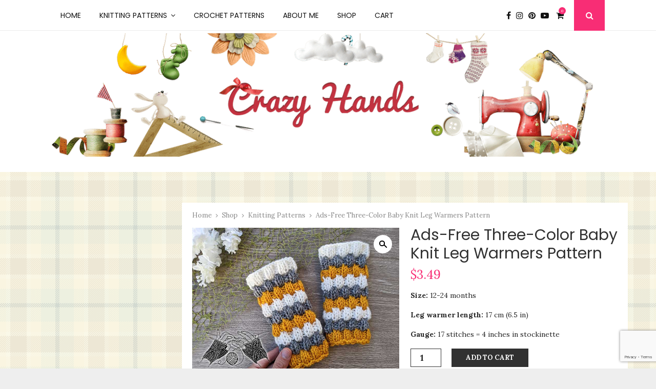

--- FILE ---
content_type: text/html; charset=utf-8
request_url: https://www.google.com/recaptcha/api2/anchor?ar=1&k=6Lfdl4QUAAAAAHOlBWtuUKbkw6ybauq22B56q2g6&co=aHR0cHM6Ly9jcmF6eWhhbmRzLm5ldDo0NDM.&hl=en&v=PoyoqOPhxBO7pBk68S4YbpHZ&size=invisible&anchor-ms=20000&execute-ms=30000&cb=kefghes3hycf
body_size: 49978
content:
<!DOCTYPE HTML><html dir="ltr" lang="en"><head><meta http-equiv="Content-Type" content="text/html; charset=UTF-8">
<meta http-equiv="X-UA-Compatible" content="IE=edge">
<title>reCAPTCHA</title>
<style type="text/css">
/* cyrillic-ext */
@font-face {
  font-family: 'Roboto';
  font-style: normal;
  font-weight: 400;
  font-stretch: 100%;
  src: url(//fonts.gstatic.com/s/roboto/v48/KFO7CnqEu92Fr1ME7kSn66aGLdTylUAMa3GUBHMdazTgWw.woff2) format('woff2');
  unicode-range: U+0460-052F, U+1C80-1C8A, U+20B4, U+2DE0-2DFF, U+A640-A69F, U+FE2E-FE2F;
}
/* cyrillic */
@font-face {
  font-family: 'Roboto';
  font-style: normal;
  font-weight: 400;
  font-stretch: 100%;
  src: url(//fonts.gstatic.com/s/roboto/v48/KFO7CnqEu92Fr1ME7kSn66aGLdTylUAMa3iUBHMdazTgWw.woff2) format('woff2');
  unicode-range: U+0301, U+0400-045F, U+0490-0491, U+04B0-04B1, U+2116;
}
/* greek-ext */
@font-face {
  font-family: 'Roboto';
  font-style: normal;
  font-weight: 400;
  font-stretch: 100%;
  src: url(//fonts.gstatic.com/s/roboto/v48/KFO7CnqEu92Fr1ME7kSn66aGLdTylUAMa3CUBHMdazTgWw.woff2) format('woff2');
  unicode-range: U+1F00-1FFF;
}
/* greek */
@font-face {
  font-family: 'Roboto';
  font-style: normal;
  font-weight: 400;
  font-stretch: 100%;
  src: url(//fonts.gstatic.com/s/roboto/v48/KFO7CnqEu92Fr1ME7kSn66aGLdTylUAMa3-UBHMdazTgWw.woff2) format('woff2');
  unicode-range: U+0370-0377, U+037A-037F, U+0384-038A, U+038C, U+038E-03A1, U+03A3-03FF;
}
/* math */
@font-face {
  font-family: 'Roboto';
  font-style: normal;
  font-weight: 400;
  font-stretch: 100%;
  src: url(//fonts.gstatic.com/s/roboto/v48/KFO7CnqEu92Fr1ME7kSn66aGLdTylUAMawCUBHMdazTgWw.woff2) format('woff2');
  unicode-range: U+0302-0303, U+0305, U+0307-0308, U+0310, U+0312, U+0315, U+031A, U+0326-0327, U+032C, U+032F-0330, U+0332-0333, U+0338, U+033A, U+0346, U+034D, U+0391-03A1, U+03A3-03A9, U+03B1-03C9, U+03D1, U+03D5-03D6, U+03F0-03F1, U+03F4-03F5, U+2016-2017, U+2034-2038, U+203C, U+2040, U+2043, U+2047, U+2050, U+2057, U+205F, U+2070-2071, U+2074-208E, U+2090-209C, U+20D0-20DC, U+20E1, U+20E5-20EF, U+2100-2112, U+2114-2115, U+2117-2121, U+2123-214F, U+2190, U+2192, U+2194-21AE, U+21B0-21E5, U+21F1-21F2, U+21F4-2211, U+2213-2214, U+2216-22FF, U+2308-230B, U+2310, U+2319, U+231C-2321, U+2336-237A, U+237C, U+2395, U+239B-23B7, U+23D0, U+23DC-23E1, U+2474-2475, U+25AF, U+25B3, U+25B7, U+25BD, U+25C1, U+25CA, U+25CC, U+25FB, U+266D-266F, U+27C0-27FF, U+2900-2AFF, U+2B0E-2B11, U+2B30-2B4C, U+2BFE, U+3030, U+FF5B, U+FF5D, U+1D400-1D7FF, U+1EE00-1EEFF;
}
/* symbols */
@font-face {
  font-family: 'Roboto';
  font-style: normal;
  font-weight: 400;
  font-stretch: 100%;
  src: url(//fonts.gstatic.com/s/roboto/v48/KFO7CnqEu92Fr1ME7kSn66aGLdTylUAMaxKUBHMdazTgWw.woff2) format('woff2');
  unicode-range: U+0001-000C, U+000E-001F, U+007F-009F, U+20DD-20E0, U+20E2-20E4, U+2150-218F, U+2190, U+2192, U+2194-2199, U+21AF, U+21E6-21F0, U+21F3, U+2218-2219, U+2299, U+22C4-22C6, U+2300-243F, U+2440-244A, U+2460-24FF, U+25A0-27BF, U+2800-28FF, U+2921-2922, U+2981, U+29BF, U+29EB, U+2B00-2BFF, U+4DC0-4DFF, U+FFF9-FFFB, U+10140-1018E, U+10190-1019C, U+101A0, U+101D0-101FD, U+102E0-102FB, U+10E60-10E7E, U+1D2C0-1D2D3, U+1D2E0-1D37F, U+1F000-1F0FF, U+1F100-1F1AD, U+1F1E6-1F1FF, U+1F30D-1F30F, U+1F315, U+1F31C, U+1F31E, U+1F320-1F32C, U+1F336, U+1F378, U+1F37D, U+1F382, U+1F393-1F39F, U+1F3A7-1F3A8, U+1F3AC-1F3AF, U+1F3C2, U+1F3C4-1F3C6, U+1F3CA-1F3CE, U+1F3D4-1F3E0, U+1F3ED, U+1F3F1-1F3F3, U+1F3F5-1F3F7, U+1F408, U+1F415, U+1F41F, U+1F426, U+1F43F, U+1F441-1F442, U+1F444, U+1F446-1F449, U+1F44C-1F44E, U+1F453, U+1F46A, U+1F47D, U+1F4A3, U+1F4B0, U+1F4B3, U+1F4B9, U+1F4BB, U+1F4BF, U+1F4C8-1F4CB, U+1F4D6, U+1F4DA, U+1F4DF, U+1F4E3-1F4E6, U+1F4EA-1F4ED, U+1F4F7, U+1F4F9-1F4FB, U+1F4FD-1F4FE, U+1F503, U+1F507-1F50B, U+1F50D, U+1F512-1F513, U+1F53E-1F54A, U+1F54F-1F5FA, U+1F610, U+1F650-1F67F, U+1F687, U+1F68D, U+1F691, U+1F694, U+1F698, U+1F6AD, U+1F6B2, U+1F6B9-1F6BA, U+1F6BC, U+1F6C6-1F6CF, U+1F6D3-1F6D7, U+1F6E0-1F6EA, U+1F6F0-1F6F3, U+1F6F7-1F6FC, U+1F700-1F7FF, U+1F800-1F80B, U+1F810-1F847, U+1F850-1F859, U+1F860-1F887, U+1F890-1F8AD, U+1F8B0-1F8BB, U+1F8C0-1F8C1, U+1F900-1F90B, U+1F93B, U+1F946, U+1F984, U+1F996, U+1F9E9, U+1FA00-1FA6F, U+1FA70-1FA7C, U+1FA80-1FA89, U+1FA8F-1FAC6, U+1FACE-1FADC, U+1FADF-1FAE9, U+1FAF0-1FAF8, U+1FB00-1FBFF;
}
/* vietnamese */
@font-face {
  font-family: 'Roboto';
  font-style: normal;
  font-weight: 400;
  font-stretch: 100%;
  src: url(//fonts.gstatic.com/s/roboto/v48/KFO7CnqEu92Fr1ME7kSn66aGLdTylUAMa3OUBHMdazTgWw.woff2) format('woff2');
  unicode-range: U+0102-0103, U+0110-0111, U+0128-0129, U+0168-0169, U+01A0-01A1, U+01AF-01B0, U+0300-0301, U+0303-0304, U+0308-0309, U+0323, U+0329, U+1EA0-1EF9, U+20AB;
}
/* latin-ext */
@font-face {
  font-family: 'Roboto';
  font-style: normal;
  font-weight: 400;
  font-stretch: 100%;
  src: url(//fonts.gstatic.com/s/roboto/v48/KFO7CnqEu92Fr1ME7kSn66aGLdTylUAMa3KUBHMdazTgWw.woff2) format('woff2');
  unicode-range: U+0100-02BA, U+02BD-02C5, U+02C7-02CC, U+02CE-02D7, U+02DD-02FF, U+0304, U+0308, U+0329, U+1D00-1DBF, U+1E00-1E9F, U+1EF2-1EFF, U+2020, U+20A0-20AB, U+20AD-20C0, U+2113, U+2C60-2C7F, U+A720-A7FF;
}
/* latin */
@font-face {
  font-family: 'Roboto';
  font-style: normal;
  font-weight: 400;
  font-stretch: 100%;
  src: url(//fonts.gstatic.com/s/roboto/v48/KFO7CnqEu92Fr1ME7kSn66aGLdTylUAMa3yUBHMdazQ.woff2) format('woff2');
  unicode-range: U+0000-00FF, U+0131, U+0152-0153, U+02BB-02BC, U+02C6, U+02DA, U+02DC, U+0304, U+0308, U+0329, U+2000-206F, U+20AC, U+2122, U+2191, U+2193, U+2212, U+2215, U+FEFF, U+FFFD;
}
/* cyrillic-ext */
@font-face {
  font-family: 'Roboto';
  font-style: normal;
  font-weight: 500;
  font-stretch: 100%;
  src: url(//fonts.gstatic.com/s/roboto/v48/KFO7CnqEu92Fr1ME7kSn66aGLdTylUAMa3GUBHMdazTgWw.woff2) format('woff2');
  unicode-range: U+0460-052F, U+1C80-1C8A, U+20B4, U+2DE0-2DFF, U+A640-A69F, U+FE2E-FE2F;
}
/* cyrillic */
@font-face {
  font-family: 'Roboto';
  font-style: normal;
  font-weight: 500;
  font-stretch: 100%;
  src: url(//fonts.gstatic.com/s/roboto/v48/KFO7CnqEu92Fr1ME7kSn66aGLdTylUAMa3iUBHMdazTgWw.woff2) format('woff2');
  unicode-range: U+0301, U+0400-045F, U+0490-0491, U+04B0-04B1, U+2116;
}
/* greek-ext */
@font-face {
  font-family: 'Roboto';
  font-style: normal;
  font-weight: 500;
  font-stretch: 100%;
  src: url(//fonts.gstatic.com/s/roboto/v48/KFO7CnqEu92Fr1ME7kSn66aGLdTylUAMa3CUBHMdazTgWw.woff2) format('woff2');
  unicode-range: U+1F00-1FFF;
}
/* greek */
@font-face {
  font-family: 'Roboto';
  font-style: normal;
  font-weight: 500;
  font-stretch: 100%;
  src: url(//fonts.gstatic.com/s/roboto/v48/KFO7CnqEu92Fr1ME7kSn66aGLdTylUAMa3-UBHMdazTgWw.woff2) format('woff2');
  unicode-range: U+0370-0377, U+037A-037F, U+0384-038A, U+038C, U+038E-03A1, U+03A3-03FF;
}
/* math */
@font-face {
  font-family: 'Roboto';
  font-style: normal;
  font-weight: 500;
  font-stretch: 100%;
  src: url(//fonts.gstatic.com/s/roboto/v48/KFO7CnqEu92Fr1ME7kSn66aGLdTylUAMawCUBHMdazTgWw.woff2) format('woff2');
  unicode-range: U+0302-0303, U+0305, U+0307-0308, U+0310, U+0312, U+0315, U+031A, U+0326-0327, U+032C, U+032F-0330, U+0332-0333, U+0338, U+033A, U+0346, U+034D, U+0391-03A1, U+03A3-03A9, U+03B1-03C9, U+03D1, U+03D5-03D6, U+03F0-03F1, U+03F4-03F5, U+2016-2017, U+2034-2038, U+203C, U+2040, U+2043, U+2047, U+2050, U+2057, U+205F, U+2070-2071, U+2074-208E, U+2090-209C, U+20D0-20DC, U+20E1, U+20E5-20EF, U+2100-2112, U+2114-2115, U+2117-2121, U+2123-214F, U+2190, U+2192, U+2194-21AE, U+21B0-21E5, U+21F1-21F2, U+21F4-2211, U+2213-2214, U+2216-22FF, U+2308-230B, U+2310, U+2319, U+231C-2321, U+2336-237A, U+237C, U+2395, U+239B-23B7, U+23D0, U+23DC-23E1, U+2474-2475, U+25AF, U+25B3, U+25B7, U+25BD, U+25C1, U+25CA, U+25CC, U+25FB, U+266D-266F, U+27C0-27FF, U+2900-2AFF, U+2B0E-2B11, U+2B30-2B4C, U+2BFE, U+3030, U+FF5B, U+FF5D, U+1D400-1D7FF, U+1EE00-1EEFF;
}
/* symbols */
@font-face {
  font-family: 'Roboto';
  font-style: normal;
  font-weight: 500;
  font-stretch: 100%;
  src: url(//fonts.gstatic.com/s/roboto/v48/KFO7CnqEu92Fr1ME7kSn66aGLdTylUAMaxKUBHMdazTgWw.woff2) format('woff2');
  unicode-range: U+0001-000C, U+000E-001F, U+007F-009F, U+20DD-20E0, U+20E2-20E4, U+2150-218F, U+2190, U+2192, U+2194-2199, U+21AF, U+21E6-21F0, U+21F3, U+2218-2219, U+2299, U+22C4-22C6, U+2300-243F, U+2440-244A, U+2460-24FF, U+25A0-27BF, U+2800-28FF, U+2921-2922, U+2981, U+29BF, U+29EB, U+2B00-2BFF, U+4DC0-4DFF, U+FFF9-FFFB, U+10140-1018E, U+10190-1019C, U+101A0, U+101D0-101FD, U+102E0-102FB, U+10E60-10E7E, U+1D2C0-1D2D3, U+1D2E0-1D37F, U+1F000-1F0FF, U+1F100-1F1AD, U+1F1E6-1F1FF, U+1F30D-1F30F, U+1F315, U+1F31C, U+1F31E, U+1F320-1F32C, U+1F336, U+1F378, U+1F37D, U+1F382, U+1F393-1F39F, U+1F3A7-1F3A8, U+1F3AC-1F3AF, U+1F3C2, U+1F3C4-1F3C6, U+1F3CA-1F3CE, U+1F3D4-1F3E0, U+1F3ED, U+1F3F1-1F3F3, U+1F3F5-1F3F7, U+1F408, U+1F415, U+1F41F, U+1F426, U+1F43F, U+1F441-1F442, U+1F444, U+1F446-1F449, U+1F44C-1F44E, U+1F453, U+1F46A, U+1F47D, U+1F4A3, U+1F4B0, U+1F4B3, U+1F4B9, U+1F4BB, U+1F4BF, U+1F4C8-1F4CB, U+1F4D6, U+1F4DA, U+1F4DF, U+1F4E3-1F4E6, U+1F4EA-1F4ED, U+1F4F7, U+1F4F9-1F4FB, U+1F4FD-1F4FE, U+1F503, U+1F507-1F50B, U+1F50D, U+1F512-1F513, U+1F53E-1F54A, U+1F54F-1F5FA, U+1F610, U+1F650-1F67F, U+1F687, U+1F68D, U+1F691, U+1F694, U+1F698, U+1F6AD, U+1F6B2, U+1F6B9-1F6BA, U+1F6BC, U+1F6C6-1F6CF, U+1F6D3-1F6D7, U+1F6E0-1F6EA, U+1F6F0-1F6F3, U+1F6F7-1F6FC, U+1F700-1F7FF, U+1F800-1F80B, U+1F810-1F847, U+1F850-1F859, U+1F860-1F887, U+1F890-1F8AD, U+1F8B0-1F8BB, U+1F8C0-1F8C1, U+1F900-1F90B, U+1F93B, U+1F946, U+1F984, U+1F996, U+1F9E9, U+1FA00-1FA6F, U+1FA70-1FA7C, U+1FA80-1FA89, U+1FA8F-1FAC6, U+1FACE-1FADC, U+1FADF-1FAE9, U+1FAF0-1FAF8, U+1FB00-1FBFF;
}
/* vietnamese */
@font-face {
  font-family: 'Roboto';
  font-style: normal;
  font-weight: 500;
  font-stretch: 100%;
  src: url(//fonts.gstatic.com/s/roboto/v48/KFO7CnqEu92Fr1ME7kSn66aGLdTylUAMa3OUBHMdazTgWw.woff2) format('woff2');
  unicode-range: U+0102-0103, U+0110-0111, U+0128-0129, U+0168-0169, U+01A0-01A1, U+01AF-01B0, U+0300-0301, U+0303-0304, U+0308-0309, U+0323, U+0329, U+1EA0-1EF9, U+20AB;
}
/* latin-ext */
@font-face {
  font-family: 'Roboto';
  font-style: normal;
  font-weight: 500;
  font-stretch: 100%;
  src: url(//fonts.gstatic.com/s/roboto/v48/KFO7CnqEu92Fr1ME7kSn66aGLdTylUAMa3KUBHMdazTgWw.woff2) format('woff2');
  unicode-range: U+0100-02BA, U+02BD-02C5, U+02C7-02CC, U+02CE-02D7, U+02DD-02FF, U+0304, U+0308, U+0329, U+1D00-1DBF, U+1E00-1E9F, U+1EF2-1EFF, U+2020, U+20A0-20AB, U+20AD-20C0, U+2113, U+2C60-2C7F, U+A720-A7FF;
}
/* latin */
@font-face {
  font-family: 'Roboto';
  font-style: normal;
  font-weight: 500;
  font-stretch: 100%;
  src: url(//fonts.gstatic.com/s/roboto/v48/KFO7CnqEu92Fr1ME7kSn66aGLdTylUAMa3yUBHMdazQ.woff2) format('woff2');
  unicode-range: U+0000-00FF, U+0131, U+0152-0153, U+02BB-02BC, U+02C6, U+02DA, U+02DC, U+0304, U+0308, U+0329, U+2000-206F, U+20AC, U+2122, U+2191, U+2193, U+2212, U+2215, U+FEFF, U+FFFD;
}
/* cyrillic-ext */
@font-face {
  font-family: 'Roboto';
  font-style: normal;
  font-weight: 900;
  font-stretch: 100%;
  src: url(//fonts.gstatic.com/s/roboto/v48/KFO7CnqEu92Fr1ME7kSn66aGLdTylUAMa3GUBHMdazTgWw.woff2) format('woff2');
  unicode-range: U+0460-052F, U+1C80-1C8A, U+20B4, U+2DE0-2DFF, U+A640-A69F, U+FE2E-FE2F;
}
/* cyrillic */
@font-face {
  font-family: 'Roboto';
  font-style: normal;
  font-weight: 900;
  font-stretch: 100%;
  src: url(//fonts.gstatic.com/s/roboto/v48/KFO7CnqEu92Fr1ME7kSn66aGLdTylUAMa3iUBHMdazTgWw.woff2) format('woff2');
  unicode-range: U+0301, U+0400-045F, U+0490-0491, U+04B0-04B1, U+2116;
}
/* greek-ext */
@font-face {
  font-family: 'Roboto';
  font-style: normal;
  font-weight: 900;
  font-stretch: 100%;
  src: url(//fonts.gstatic.com/s/roboto/v48/KFO7CnqEu92Fr1ME7kSn66aGLdTylUAMa3CUBHMdazTgWw.woff2) format('woff2');
  unicode-range: U+1F00-1FFF;
}
/* greek */
@font-face {
  font-family: 'Roboto';
  font-style: normal;
  font-weight: 900;
  font-stretch: 100%;
  src: url(//fonts.gstatic.com/s/roboto/v48/KFO7CnqEu92Fr1ME7kSn66aGLdTylUAMa3-UBHMdazTgWw.woff2) format('woff2');
  unicode-range: U+0370-0377, U+037A-037F, U+0384-038A, U+038C, U+038E-03A1, U+03A3-03FF;
}
/* math */
@font-face {
  font-family: 'Roboto';
  font-style: normal;
  font-weight: 900;
  font-stretch: 100%;
  src: url(//fonts.gstatic.com/s/roboto/v48/KFO7CnqEu92Fr1ME7kSn66aGLdTylUAMawCUBHMdazTgWw.woff2) format('woff2');
  unicode-range: U+0302-0303, U+0305, U+0307-0308, U+0310, U+0312, U+0315, U+031A, U+0326-0327, U+032C, U+032F-0330, U+0332-0333, U+0338, U+033A, U+0346, U+034D, U+0391-03A1, U+03A3-03A9, U+03B1-03C9, U+03D1, U+03D5-03D6, U+03F0-03F1, U+03F4-03F5, U+2016-2017, U+2034-2038, U+203C, U+2040, U+2043, U+2047, U+2050, U+2057, U+205F, U+2070-2071, U+2074-208E, U+2090-209C, U+20D0-20DC, U+20E1, U+20E5-20EF, U+2100-2112, U+2114-2115, U+2117-2121, U+2123-214F, U+2190, U+2192, U+2194-21AE, U+21B0-21E5, U+21F1-21F2, U+21F4-2211, U+2213-2214, U+2216-22FF, U+2308-230B, U+2310, U+2319, U+231C-2321, U+2336-237A, U+237C, U+2395, U+239B-23B7, U+23D0, U+23DC-23E1, U+2474-2475, U+25AF, U+25B3, U+25B7, U+25BD, U+25C1, U+25CA, U+25CC, U+25FB, U+266D-266F, U+27C0-27FF, U+2900-2AFF, U+2B0E-2B11, U+2B30-2B4C, U+2BFE, U+3030, U+FF5B, U+FF5D, U+1D400-1D7FF, U+1EE00-1EEFF;
}
/* symbols */
@font-face {
  font-family: 'Roboto';
  font-style: normal;
  font-weight: 900;
  font-stretch: 100%;
  src: url(//fonts.gstatic.com/s/roboto/v48/KFO7CnqEu92Fr1ME7kSn66aGLdTylUAMaxKUBHMdazTgWw.woff2) format('woff2');
  unicode-range: U+0001-000C, U+000E-001F, U+007F-009F, U+20DD-20E0, U+20E2-20E4, U+2150-218F, U+2190, U+2192, U+2194-2199, U+21AF, U+21E6-21F0, U+21F3, U+2218-2219, U+2299, U+22C4-22C6, U+2300-243F, U+2440-244A, U+2460-24FF, U+25A0-27BF, U+2800-28FF, U+2921-2922, U+2981, U+29BF, U+29EB, U+2B00-2BFF, U+4DC0-4DFF, U+FFF9-FFFB, U+10140-1018E, U+10190-1019C, U+101A0, U+101D0-101FD, U+102E0-102FB, U+10E60-10E7E, U+1D2C0-1D2D3, U+1D2E0-1D37F, U+1F000-1F0FF, U+1F100-1F1AD, U+1F1E6-1F1FF, U+1F30D-1F30F, U+1F315, U+1F31C, U+1F31E, U+1F320-1F32C, U+1F336, U+1F378, U+1F37D, U+1F382, U+1F393-1F39F, U+1F3A7-1F3A8, U+1F3AC-1F3AF, U+1F3C2, U+1F3C4-1F3C6, U+1F3CA-1F3CE, U+1F3D4-1F3E0, U+1F3ED, U+1F3F1-1F3F3, U+1F3F5-1F3F7, U+1F408, U+1F415, U+1F41F, U+1F426, U+1F43F, U+1F441-1F442, U+1F444, U+1F446-1F449, U+1F44C-1F44E, U+1F453, U+1F46A, U+1F47D, U+1F4A3, U+1F4B0, U+1F4B3, U+1F4B9, U+1F4BB, U+1F4BF, U+1F4C8-1F4CB, U+1F4D6, U+1F4DA, U+1F4DF, U+1F4E3-1F4E6, U+1F4EA-1F4ED, U+1F4F7, U+1F4F9-1F4FB, U+1F4FD-1F4FE, U+1F503, U+1F507-1F50B, U+1F50D, U+1F512-1F513, U+1F53E-1F54A, U+1F54F-1F5FA, U+1F610, U+1F650-1F67F, U+1F687, U+1F68D, U+1F691, U+1F694, U+1F698, U+1F6AD, U+1F6B2, U+1F6B9-1F6BA, U+1F6BC, U+1F6C6-1F6CF, U+1F6D3-1F6D7, U+1F6E0-1F6EA, U+1F6F0-1F6F3, U+1F6F7-1F6FC, U+1F700-1F7FF, U+1F800-1F80B, U+1F810-1F847, U+1F850-1F859, U+1F860-1F887, U+1F890-1F8AD, U+1F8B0-1F8BB, U+1F8C0-1F8C1, U+1F900-1F90B, U+1F93B, U+1F946, U+1F984, U+1F996, U+1F9E9, U+1FA00-1FA6F, U+1FA70-1FA7C, U+1FA80-1FA89, U+1FA8F-1FAC6, U+1FACE-1FADC, U+1FADF-1FAE9, U+1FAF0-1FAF8, U+1FB00-1FBFF;
}
/* vietnamese */
@font-face {
  font-family: 'Roboto';
  font-style: normal;
  font-weight: 900;
  font-stretch: 100%;
  src: url(//fonts.gstatic.com/s/roboto/v48/KFO7CnqEu92Fr1ME7kSn66aGLdTylUAMa3OUBHMdazTgWw.woff2) format('woff2');
  unicode-range: U+0102-0103, U+0110-0111, U+0128-0129, U+0168-0169, U+01A0-01A1, U+01AF-01B0, U+0300-0301, U+0303-0304, U+0308-0309, U+0323, U+0329, U+1EA0-1EF9, U+20AB;
}
/* latin-ext */
@font-face {
  font-family: 'Roboto';
  font-style: normal;
  font-weight: 900;
  font-stretch: 100%;
  src: url(//fonts.gstatic.com/s/roboto/v48/KFO7CnqEu92Fr1ME7kSn66aGLdTylUAMa3KUBHMdazTgWw.woff2) format('woff2');
  unicode-range: U+0100-02BA, U+02BD-02C5, U+02C7-02CC, U+02CE-02D7, U+02DD-02FF, U+0304, U+0308, U+0329, U+1D00-1DBF, U+1E00-1E9F, U+1EF2-1EFF, U+2020, U+20A0-20AB, U+20AD-20C0, U+2113, U+2C60-2C7F, U+A720-A7FF;
}
/* latin */
@font-face {
  font-family: 'Roboto';
  font-style: normal;
  font-weight: 900;
  font-stretch: 100%;
  src: url(//fonts.gstatic.com/s/roboto/v48/KFO7CnqEu92Fr1ME7kSn66aGLdTylUAMa3yUBHMdazQ.woff2) format('woff2');
  unicode-range: U+0000-00FF, U+0131, U+0152-0153, U+02BB-02BC, U+02C6, U+02DA, U+02DC, U+0304, U+0308, U+0329, U+2000-206F, U+20AC, U+2122, U+2191, U+2193, U+2212, U+2215, U+FEFF, U+FFFD;
}

</style>
<link rel="stylesheet" type="text/css" href="https://www.gstatic.com/recaptcha/releases/PoyoqOPhxBO7pBk68S4YbpHZ/styles__ltr.css">
<script nonce="kZXWpPs87Po5lX5Q6g3soA" type="text/javascript">window['__recaptcha_api'] = 'https://www.google.com/recaptcha/api2/';</script>
<script type="text/javascript" src="https://www.gstatic.com/recaptcha/releases/PoyoqOPhxBO7pBk68S4YbpHZ/recaptcha__en.js" nonce="kZXWpPs87Po5lX5Q6g3soA">
      
    </script></head>
<body><div id="rc-anchor-alert" class="rc-anchor-alert"></div>
<input type="hidden" id="recaptcha-token" value="[base64]">
<script type="text/javascript" nonce="kZXWpPs87Po5lX5Q6g3soA">
      recaptcha.anchor.Main.init("[\x22ainput\x22,[\x22bgdata\x22,\x22\x22,\[base64]/[base64]/[base64]/ZyhXLGgpOnEoW04sMjEsbF0sVywwKSxoKSxmYWxzZSxmYWxzZSl9Y2F0Y2goayl7RygzNTgsVyk/[base64]/[base64]/[base64]/[base64]/[base64]/[base64]/[base64]/bmV3IEJbT10oRFswXSk6dz09Mj9uZXcgQltPXShEWzBdLERbMV0pOnc9PTM/bmV3IEJbT10oRFswXSxEWzFdLERbMl0pOnc9PTQ/[base64]/[base64]/[base64]/[base64]/[base64]\\u003d\x22,\[base64]\x22,\[base64]/SsOVwo9GamZpw5FNF0TDgsOWw6jDlsOeDUTCkBvDjHDClsOWwpoYQBTDnMOVw7x6w43Dk04DLsK9w6EeBQPDokBqwq/Cs8OjK8KSRcK4w7wBQ8Odw6/Dt8O0w4V4csKfw7HDjxhoTcKHwqDCmnDCoMKQWVh0Z8ORCcKuw4t7PsKJwpojbmoiw7sJwoc7w4/CtCzDrMKXDmc4woUlw4gfwogVw6dFNsKZW8K+RcOSwp4+w5oxwqfDpG97woxrw7nCuRvCnDY7RAtuw6FnLsKFwrTCusO6wp7Dk8K6w7U3wr1Ww5J+w7I5w5LCgGPCnMKKJsK9TWlvVsKuwpZvY8OMMgp+WMOSYQ3CsQwEwql6UMKtDE7CoSfCksKAAcOvw5DDjGbDug/Djh13PsObw5bCjXtbWFPCvMKVKMKrw4M+w7Vxw4zCpsKQHnYzE2lSN8KWVsOvNsO2R8OzaC1vNBV0wokiLcKabcKtV8OgwpvDksOQw6Ekwp3ClAgyw6E2w4XCncK7TMKXHEk8wpjCtRI4ZUFPWhIww4l6dMOnw77DsyfDlFjCgF8oF8O/O8KBw4DDqMKpVhvDj8KKUkfDqcOPFMO2JD4/G8OQwpDDosKUwoDCvnDDusO9DcKHw5fDisKpb8KKMcK2w6V0OXMWw4PCikHCq8OmaVbDnW/Cj349w7nDqi1BK8KVwozCo0HCow5rw6crwrPCh2/CgwLDhXzDvMKOBsOIw49RfsOzKUjDtMOiw6/DrHg1FsOQworDnGLCjn1PE8KHYn/DqsKJfAzCrSzDiMKPEcO6wqRGNT3CuwvCpCpLw4DDgkXDmMOAwrwQHwphWgx/KB4DDcOkw4spc0LDl8OFw5/DssOTw6LDtl/DvMKPw5/[base64]/WMOoLcOPwr8MwqrDqMKMJEVpw67CqX5Vw5ogCMOVUiJgVjQPd8KVw6/Dp8OUwr/[base64]/CscKHSU7DscOhwrTCrzRZw5JxwoTDhjnDpnrDh8OKw7fCon4vA2sVwr9RJw7DgnfCgy1KPE9nPsOrcMK/wqvCuz4hF0jDhsKZw6zDt3XDssOdw6/DkD8fw7cafMOQBFxgUsOBLcO3w4PClVLCo3wbdGDCncKtQzp8WUB5w5DDhcOBCcORw44fw4o6NHdfUMK4QMKyw4LDvsKaP8KtwpwLwqPDsSnCuMORw47DiQMOw5s2wr/DscOtJDEFEcOTfcO9U8OUw4xjw7VxdD/DuEszcsKgwoAqwrvDqivCvBTDjhTCp8OlwpLCkMOkRU85acKQw4/Dr8OnwozCrsOkNVLCi1bDmMOCd8Kvw59jwpHDh8OHw4Rww4xLKRE0wq/[base64]/[base64]/Do2PCgcO7w7fCqQUReXjDqMONwrhNw4RXJMKnG2XCl8KowqzDrj0MLXbDmsOGwqpJDRjCgcOpwqIZw5TCv8OLc1RnRcKgw7F0wqHCkMKkJsKNw6LDpsKXw41OU39vwrzCqCnCn8KBwonChsK/DsO8woDCnBEtw7LCg3YiwpnCuzAJwpUfwo3DtFQawpFkw6fCoMODXz/DiUzCrT7Cqg84w4HDjlXDjjfDrwPCm8Kfw43Cr3YTcMKBwr/ClA4MworDoB7CuA3DlMKwQsKjRGrCkMOnw7DDr3zDl0EvwqZrwpPDgcKeLMKJfcOtVcOKw65Fw65rwo0awpkzw4HDsWPDl8K7wprCtsKiw4fDhsOcw74RPW/DnSR3w5ocasOBwpBTCsOLbgJ+woE5wqRxwo/DjXPDrjHDpGfCp3IwWV11JcKHIE3Cv8OUw7l0IsOkX8O/w57ClkzCo8O0b8O0w7UNwpAbJykTwpJpwq9tYsO/YMO1C0Ehwq7CocONwoLDicKUPMO6wqbCjcOGGcKYL1DDhB/CoRzDp2jCrcOGwoTDqsKIw4/CgxFeYhgofsKfw5XCmwxIwqV4ZBTDhCbCpMKhw6nCj0HCiGTDrcOVw7TCh8Ocw7nDswkcfsOnTsK6PTfDhQXDuD3DscOGXi3CvABPwoBlw6/Co8KXJG9bwrgcw7rChGrDiFLCp0zDnMOCAF3Cg0VtCl0uw4Jcw7DCu8OIVRZhw6A2M1c5QUgQAhnDp8KnwrTCqVvDjEobaDBvwpPDgVPDtjrCusKxIWPDksOzPgLCsMKeawBBOWt9DCQ/ImrDlW5kwrl7w7ITDMONAsKXwqzDvktECcOaGX3Ck8KSw5DCkMKqw5DCgsOEw7HDul3DtcK7NsOAw7VOw47DnHXDuE/CuFtEw6gWV8OnPSnDisOwwroWRMKfQG/CsCMzw5XDgMKZRcKPwrhOC8K5wqFjb8Kdw6kGVcOaNcO/YXtIwq7DmDDDt8OFIMK3wr3CpcO7woRLw4zCtmjCocK0w4rCmmjCosKowq5Kw4HDsRdHw45VLFnCoMK4wo3CoycSQMOoYsKLKj5YEFjDqcK1w5nChsK+wpRxwo7Dl8O+Hj4QwozCsGrCjsKuwrInVcKOwqvDt8KJCQ/Ds8KIbVjChH8FwrnDuj8mw6lVwogOw6w7w4DDu8O7RMK7w5MKMwt4ZsKow6JPwqoMZxVQBQDDrn7CrmNWw6TDmHhLDHsZw7wRw5bDv8OKLsKew7vCl8KeKcOYZsOIwr8Aw5jCgnRGwqJ4wrFPMsOQw4/CksODW0LDp8OgwrtCGsOfwoXCjMK5K8O5wqohQW3DjUsEw63CixzDt8OYJcOYEQZ3w63Cqg84wqFPZsKvPG/[base64]/CqDJ+EcKUSMKdeV7CrU3DoMK2H8K2wrDDo8OcJMKQRMKtPT4jw7Atw6bCiCBHfMO9wqsSw5jCncKJTBjDjsOVw6twKmPCnBxUwqrDumrDnsOmIsO+dsOCacOYBz/Cg3AvD8O0ccOAwrTDsFV5KMOwwpNpHVzCgsOawovCgcOzGFdPw57Cql/DoxI9w4x3w7BGwrXCvk06w5wGwqtDw6DCmMKFwpBASQJfFkgGGFHCkmDCl8O6wqB6w5tWKMOrwpZkZTV/w4UIw7zDg8KrwoRENVDDhMKcK8OrY8O7w6DCrMKmOWHCtigzJMOGZsOhwoDDuSUmfA4cMcO9fcKyA8KFwqVowozCk8KNKXjClMKTw4FpwqoMwrDCpG8Sw5I9U1gBwpjCthsiEGcGw4/DvFcVRWzDvcO8FBfDhcO0wpYZw5VNIcKiVxV8SMKSM1h7w69WwpwOw6HDkcOwwpAqCil+woVhKcOuwrzCnydOSAAKw4hKCTDClMK7woZIwogawo7DhcKcw5IdwrFJwrbDhsKBw4/CtGTDmcK1fnJwGGsywpBWwpw1bcORw5rCkVMgYE/Dg8KtwrsewoIiU8Kaw51BRVbCpgVmwqMswqHCkjfDun82w43DqVbCnDHDusOow6s/[base64]/RCtxYsKyw5rCm8OzwrcUKsOXw6TCnsK3b3Z8QMKTw48bwo4jSsODw74aw4EofcOMw41Hwqc+FMOZwo8ow4HDvgTDo13CnsKDw6wXwpzDvwDDl1hSXsK0w61EwpnCrsOww77Cv3/[base64]/DpAhDw6Mmw7DCg27CoMOjw4ZrHyI8CsOew4nDrH5rw4HCm8KNVV3DqsKhBcKuwocVwpfDvkYjTikGekPCi2BbC8KXwqMHw6lQwqhswq/[base64]/Cs8OHQXbCrhk/w6RHw7B5PGrDpMOiw5hTXUc3HsKqw7xLU8K7wpt1bnMkG3HDnVkQBsObw68lwp/CqSPCpsOGwodKTMK6UnN0KA0twqXDrMOKR8Kzw4HCnWdUVE7CmmkFwplPw7DCkXpTUBF1wo7CqzwaVVcTNMOWJcOXw5chw47DugrDnElUw5fDpSU2w4HCigZHKMO9wrMBw4XDj8Orwp/DscKEFcKpw4/CinRcw69GwpQ/C8OFM8ODw4MvcMKQwp8DwrtCdcOyw6B7PAvCi8KNwpo0w6YUesKUGcKOwrrCmsOQbQNdUXzCv0bCiHXDocKXRMK+wrXCqcO8MjQtJUnCjwoAJjheDsODw50IwqwpFmIfPsO/[base64]/wr9+Q8OEwpbDgsKEwoLCkcKSw5ofw6g5w7zCrXnDjsOOwpzDl0DCjcOswpxVY8KvNmzDksOVSsOsSMOOwqvDoCnCrsK8N8KxJ3p2w6jDr8Krw4E8G8Kew4HCvTXDqcKJIcKpw4lxwqLDscO9w7/CvgU/wpN5w7PDuMO/McK7w73CpsKQb8OeMxRaw51Aw5Z3wo/Dkn7CgcOtKD84wrjDh8KuEy9Iw5fClsO5woM9wo3CmcKFwp/DnU85bXDCmVQrwrfCm8KhPSjDpMKJU8K0HcO9wqzDphFywobCmE8oI3PDgMOocX9TcRkHwopew4ZvCcKJKcKrdThaOgrDrsKtXRYywokyw6p1GsOEcUV2wrXDgyEKw4vDq2NWwpvDt8KRdicAUk86BQYXwqDDoMOuw7xowpPDkW7Dp8KFPsKVDn3DjcKcXMKxwpvCoD/DtcOWQcKQYn3CuiLDusKvMhfCvXjDjsKXXsOudFUQPVB3Nl/CtsKhw611wqViNiNPw5nCp8OJw47DrcKKwoDDkRUkesO8AVzChjtKw4/CgcKcEcOowpHDnCXDgsKhwqtIH8KUwo/DjcORezo8RcKRwqXCkkMFfhlFwo/DlMKyw7tLTHfCqMOsw6zCucOpwoPCvB0+w4Vnw7bDjjLDscOHYnd4P2wbw4YafsK/w7BzWnLDocK0wrbDjUwLJ8K2K8Oaw7F5w5ZDBcKCDEfDhSwXJcONw5oAwowTWmZ1wpwLT2XCrTTDksKXw5tJT8KoSV3Dg8OGwpPCu1TDs8O/w7DCn8OdfcKjC0fCosKAw7jCohNaVEvCozPDjRPDksOgKgV8RcKLHsOHKXwIIj9uw55UfwPCr3pxG1NvIsOccwfCjsOewrPDqwY/[base64]/CqyTDgWsVX8KywoIdU8O3DxtXw4rDjcOmZWFsLMOSfcKgw5TCsy7CgRo1b2Egwq3Dn0vCpmTDg1EqHV8WwrPCmUjDr8Ocwo91w5d/bElfw5gHPnhYG8OJw7UZw4UMw6NHwp3DucKWw5jDiS7DvzzCoMKXaUFBEVfCsMOpworCqmDDvHRSVGzDu8OwRcK2w4JlTsKMw5vDjcK+IsKTR8OEw7QKw71bw6VgwoHCow/CrmgXQsKhw6RiwrY1OVVbwq4JwofDg8KQw6XDu2tEOcOfw6LDqGkQwo3DrcOMRsOKfXjCog/CiB/Ct8OPfn/DoMK2XMORw4RjfRUqOh/DisOWGAbDlEchPTRHeV3Cr2/CoMK0EsOkFcK0VHfDnC3CgCLDtGNJwqYwHMOnG8OMwq7CgRQcSVfCicKWGhNXw5N2w74Gw7YPQSJzwoQkMQrCkSnCtRxjwpjCoMKEwq1Gw73DjMOfamtqaMKed8KiwqZtTsOkw7dYF08Lw6/CgCQfRsOeeMKqOMONwqEpQcK0w5zCiTgPXzMVXcO3IMKcw7sCHXPDqxYOGMO+wqPDpHbDuQN9wqnDuwXCnMKZw4/DmDIpQ3R7LMOZw6U1OcKPw6jDl8O/[base64]/[base64]/Cg8OhwrPCscKgw5LCj1nCscK9w755OzzCilTChsK5asKXwrPDo1R9w4HDiB4wwrLDo3bDrgAhQ8ODwosDw6hRwofCusO7w5LCsHNyT3rDrcO7f0BMYMOYw6YDCCvCssO/wrzCoDlLw7R2TWQEwpAmw4XCusOKwpcxwo7CjcODwqhwwpAQw4dtDnnDhTpiHh9vw6oHdW00JMKdwqXCqh5qe1Uiwq/[base64]/DjXfCkMK/GcOGa8O4w4ZePcKfXcKhw5cNwoHDliNQwqoFHcO0wrjDvcO+QMO4WcOTYgzChsKOXsKsw6tGw48WFzoAe8KawrDCvWrDmlTDlAzDsMKnwqxKwoBbwqzCiiVeIFBfw7hkeG3CkFguTiTCry/[base64]/[base64]/CsMKCJsKPQx1uUsKVWiASw6fDrjF2CcKrwqE3w63Cr8KuwqjCqMKAw4rCox/CpAXCl8KuFQkYWAwlwpDClEjCj0DCrQ/CtcKxw5scw5okw5ZYBmxUeTPCtkIww7MNw59Jw4LDmzLDrQPDssKwC2Nqw6fDtsOow6LCnEHCk8KATcKMw7N7wqQOcjdvYsKUw4PDgsO/wq7DncKzNMO/SQzCizpTwqLDpcK/KMO1wrRwwo8FD8Ozw5khYHTDoMKvw7JjfMOEGmXCosKMdTo8KHAzQzvCoWdEbXbDs8K7V0V9M8KcCMKSw5zDuXXDjsKWwrQRw7bDgE/Cq8KBLzPDkcO+dcOKLXPDmjvDn0dYw7tNwpALw47CpWbDssO7a37CsMK0BW/CsXTCj30kwo3Dil4Hw5xyw6vCph4uw4cBN8O2HMKyw5nDigVaw6zCm8OCcMOnwropw74gw5zCmA4lBnnCpUfCi8Krw6XCr1zDi3UycTMkCcOyw7VVwoTCocKZwq3DoFvChxMRwpk/W8K5wqfDr8KFw4PCoyVsw4RRbcKRwqvCgMORdngcw4QtMsOJSMKQw5odTy/DsHsVw4TCt8KHTHsVe3DCk8KLVsOnwojDjcKbZ8KRw551PsOrYT3DlFrDsMOKVcOpw4bCisK6wrlAeQ0cw41rdTPDrMO1w4JlOAvCuBfCrsK7w59lWSwaw4vCtV9+woAkLzTDgcOOwpnCmWxUw4B4wp/Cpy/[base64]/DkMOIE13DoFVvw5bCu8OvQAnCsBPCisKlSsOBDArDpMKIScOTKjoNw74mEsO6bVM2wrodWw4Zwpw8wo5QTcKtHcOWw4FlZkHDu3jCmB4VwpLCtcK3wp9iZMKWwpHDjCHDsjXCrFN3McKpw5bCjhjCgcOpCcK7H8K6w6wxwoQSJX51KEzCrsOfSD/Ch8OYw5TCh8OlGEAvYcKRw5Ipwq3DoWd1ZVZNwps4w6soJ21wbMOmw7VFf3DClhnCqnk5woXCisKpw5Etw5HCmRV2w4vDv8O/TsOjTXo7cAsxw5DDrD3DpFtfTA7DkcOtZMKQw5gIwpxCA8Kjw6XDiF/DhExhw7AgL8OQcsKWw6rCt358wrlTewLDscKuw5TDqx7DtsOXwr8Kw6U8TgzDlkcsLn/[base64]/DqsKacsOfwqTCjMK5w73CmMKSNzgGFMKWLsKeLBlAKB7Cs2l4wr8QW3bDosK/C8OAUcKewrUowrfCsjJ9w4DCjsO6TMOTNTjDmsKMwpNcLiDCvMKtdWxWwowqVcOawr0Tw6rCmh3DkgnDmSnDhMObYcKwwpnDoXvDo8KtwrbClGd7B8KwHsKPw7/DjFXDtcKtRMKLw7vCi8OmO1tpw4/[base64]/w5RtMMKGSBXCjcOowoDDncOQwohpD1wmJFwKfB5CbcOmw7sABBjCi8OcKMOzw4QOcnnDtxDCmXvCs8KowpDDtXJNfQkow7dnITbDsAh1wrkxEcKAw6fDgmrCicOew7B3wpTDrcK2CMKCWlbCgMOUw5TDhMO0QsOzwqDDgsK/[base64]/[base64]/DusK+A8KiwrHDp2FFW0fCoHDDnWDCpQQ2VgjDhcO2wq0Zw6bDmMKVREzCpyNDaUjCl8K9w4HDsFDDo8KGQjfCl8KRGVBrw6N0w7jDh8ODR27CpMOHNTEwAsK/HSLCgwLCt8OnTEbCjAJpCcKzw7nDm8KhdMOOwpzChBpuw6Bowqs1TgfCkMO2BcKTwp1rbkZIORdeAsKEWy1TaHzDtzVmQSJVw5bDriTCqsKDwo/[base64]/[base64]/CtDMcw4pNw53DoMKQwpnCusO+fSRjwqlEWsOFXwsKMTzCm0ZabhIMw4wzZkF5VlZcOVBQIh8cw6xYIUjCtcO8esOkwqLCtSDDncO/EcOEWHV0wrrDjsKFXj0nwqcsQ8KYw7PCnS/[base64]/CmUzChUUAAMOMw5pxXnnClsKOfMOtB8OSW8KKK8Kkw6LDhUXDsljDsFAxRMKUPMKaBMOYw4RcHTVNw7FBOjRVacObZDYrF8KIeRw6w77CmBU1MA0IEsOvwppMclbDvcObLsOJw6vDgT0TNMKSw7wxLsOjFhkJwqpMS2nCnMO4SMK5wrnDtmfCvU8rw6MuIsKdwr/DmGt5AsKewpM3FsKQwplHw6jCiMKgGAvCgcKtbEzCsTULw64gEsKtT8O6JcKkwo0rwo7CrCVbw6c/w4QOw7sywr5cRsKWIkRwwoNywqNIIXjCjMOlw5jDmwkPw4JqfMK+w7nCvcKyGBVYw7XCjGrCsDjDisKPXB0cwpHCjm1aw4LCkQZZb1XDssOHwqYbwpDDicO9wpkpwqg0H8OWw5TCtn/ChsOwwobCvcOrwp8ew5xRHSfDrUo7wqxTwo5OXQbCmXMqDcOpeTE7SADDtsKKwqbCimTCtMOSw44EG8KrfcKPwoYLw5bDpcKFc8OVw7oSw5cBw51Hc1/DhSBDwogvw5EwwpTDu8OoM8OCwpzDhih9w5g4QMOle1XCmBhxw6U3eGRpw5XCiFpTR8O5UcO0ZMOtLcKhcWbCijnDmMOnN8KHeRDCiVPChsKxUcOYwqRNV8KODsOPw6fCisKjwqMNaMOdwoTDuC3CmsOjwp7Dq8O0Jw5vbl7DmX/[base64]/DhMKzwpVJGAHCr8KXR0rDgkITRl7CkMOWNcKmSMOBw5BmCMK2w79ySUd3JCDCgSEwEjxsw6AYcEwNdBBwD3gVw5ovw60twq0pwr7CmCpFwpUnw5QucsOxw5paFMKZGcKYw4gpw6xIbnFDwrp1AMKOwpl/w7/DtSh7w4lAG8KwJzoawrvCisK0DsOTwphMc1gnN8OaKHfDskVmwr/DqMOkLE/CkAXDp8KPDsKtTsKkQcOswrXDknsRwp40wo7Di3HCmsOfMcOpwq/[base64]/CvMKfw4nCicOQw7/[base64]/ChSvDisOFw7LDr8OowrRFwol6MMKgwp7DkMKLC8OgLcOywqbCvcO7GgnCpyvCq2bCvsOOw4duBVtGWMOCwooOBMKawprDmcOAbxLDusOPdcKSwq/CusKnEcKrNxVfASDCssK0WMKtYB9Pw7nCtno7BMKlS1YMworCn8O3UHzCgsKow5ZAEcKoRsOxwqBMw7ZcQ8ODw6YcNTNJVxtUTE7CkcKiJsKcNhnDmsK9LcKNaHoCwoLCisOxa8O+ZC/Dm8ODw748L8Kdw7RBw5M4YDtyacOvDlrDviPCu8OZIcO+CTDDr8O+wqA+wpsVwpTCqsKdw6LDnS0PwpZyw7QkesKUW8OAGDkiHcKCw53CmQ53flDDjcOKV2tNecK7CD0rwpcFX1bCmcOQNMKNWzjDuifCmHgmGcOGwrUHUS0pNU/DssO8BFDCksOTw6VAKcKnwpTDqsOTTMOTb8K6wqLCgcKxwoPDrxdqw4rCtMKKdcK+XMO3TsKvITzDjWXDt8OpIcOPHDA1woBnwqnCsknDvWtLBcKzHkDCqno6wo5rJ0fDoXnCi1bCiGLDtMOnw43DhMOnwobChQLDiX/DpMORwrEeHsK8w4Bzw4PCsFJtwqR3BnLDmGDDhsONwoUuAmrCjBfDhsKWYVDDu0owEkJmwqs6EcK+w4XCh8OvbsKmADkeQ0Ikw5xsw4LCu8O5BEV2fMKtw6UUw4wPa0MwLynDm8KSTCoxehnDgcOnwp/[base64]/DksKswpPClSAXw7DDrsKXOULDsGLDpMKew4Vuw4IkG8Knw6tVUsOYeBPCvcKBFCPCsXTCmTVIaMOhZnfCkA/[base64]/PU8ww4d2wpZXw6YxwrcLwqrCngLDvcO4B8K7w5FGw5XCnMKzLcKBw7vDigV8TQbDsT/Cm8OFBMKgF8KFHTRLwpIYw5zDiRoowqHDsEVla8OmcUrCu8OpJcOyVHkONMOfw50cw51gw6TCnzbDnQJqw7wXe1fCusO7wovDtcKwwpkdUAg4w7Zgw4/[base64]/w4JDfC1BwonDlmjDsD8WZsOXZMKgwpnCmcOAw4IzwpLCrsKYw5cfEApODnd3wrVXwoTDssObbMKQAzLCgsKNwobDn8OdAsO0X8OZP8KadMK7blXDsBnCljzDkU7ChcO4PgjDlH7DpsK/[base64]/DkUPDvMOjw5LDjlPDoHDDsFPCgsK3w4xmwrgZAxoOLsKIwpTDqgTDvMOwwoXCrmVWNXQAQxjDrRALw7rDgTQ/wqtrNAfChcK1w6jChcK6TnzClizCnMKSMsOLPmcPwqPDqcOKwrLCg3AyCMOzCcOEw5/[base64]/CljXCm1kwJcKQOSI3wrJOQMKjbcO8w7HCqmh/wolxwprCoEzCuTHDoMOIGHHDrgvClytlw4QhdC/DrMKtw44qNMKRwqDDjWbDrA3Cm0R9AMOPUMK8YsOrOCE0IEpAwqV1wpzDgSQWNsOVwprDr8KowqUwVcO3N8KQw6Ujw784AsKlwoDDhS/CuGHDtsODLjfDqsKKKcKmw7HCm2QEMUPDmBbDo8Olw790F8OVE8KIw6x3w6BpNk/CscOBZsOeCQJbw4rDhVFKw6MkUWfCiEhww79PwrtQw7EwYSPCqSnCssKqw5jCvcOAw5nCsgLCq8OQwotPw7N8w5JvUcOnZsKKTcKacj/CqMOuw5bDgyPCmcK8wogIw7XCrWzDp8K/wqXDr8Oww4DCn8OoesKwMcKbV0sywpAqw7BxT3PCtUvCik/[base64]/CtMOCUsOfIsKYw5zDn8KfwrAVwovDvBXCmDdEcHRCVnnDsUTDv8O2BMOAw63CpsKPwqLChMO6wrBZbnwzEhp6RlwPQcOxwoHCiy3Dm0wYwpM1w4jDv8Kfw6MEw6HCm8KfdRI5w7gWYsKTVn/DvsOfXMOoOztUwq3DkAfDsMKibUY7BcOowpnDpwICwrrDhsO8w498wrnCugpdSMKsVsOrN0DDs8KUcWRYwqMYdMORLxjDundawpI5wowRwq5aWCzCvi3DiVvDrz/DlknDosOVEQloaR0ew7rDtGoaw73CkMO/w5wpwoXDuMOPeEVHw4ZYwqYVWMKyIFzCpEbDusKZSl5TW2bDj8K4WAjCrHcRw6MHw6UHDB4tJGjCvcO6dmnCssOmT8KxdMKmwqAMTcOdSFwDwpLDjV7CiF8Iw7c9Wltpw7R3wp/Dj1rDjSt8BRYow5nDuMOUw7QXwpk4EsKnwr0hworCvsOow7XDgSfDnMOGwrfCmUIRazDCssOFwqcdcsOuw4dBw4bClxFzwrJ4TFFpFsOEwrZVwo/Cv8Kow5Rmd8KqJ8OIbsKqMmtxw4EIw4PCisOKw7TCskbDukNhOWc2w4fClTs8w4luIMOewoRxSsOTFxljZV4OZMK9wqbCqD4IJsOIw5J+RcObDsKfwpPDm0Iiw4nCtsK4wo5vw4oEWsOSwpTChgXCnsKbwrHDp8OWQMK6aC7DiynCvT/Ds8KpwrTCgcOGw4lqwosww7zDtW3CpsOSwqrCgkzDjMKIPEwawqcNw5hJf8KywrQ7ecKVwq7Drw3Dl3XDqwkjw6tIwojDp1DDt8KVasOYwoPCiMKJw7c7bQHDqiB6woJ+w5VRwqxSw4hJY8KRLRPCncOSw6fCgsK1FUdxwqF1aBdCwo/DglHCmnQbYsOMTnfDpmrDgcK+w4HDshQjw6TCo8OYw7E7ScKHwo3DuFbDnGDDijEUworDiTDDrWkUXsOHAMKKw4jDiyfCm2XDi8Kjwqx4wp5RBsKlwoE6w4QLXMK4wp4AJsOyXHNzPcOfXMOVVxgcw6s1wr3DusKwwp9rwq/ChwTDlxxCQznCpx/DssKdw4V9wqHDkhTCpSt4w4DCs8K9w77Dqi4pwrfCuUvDl8KLH8KwwrPDusOGwrjDuEMcwrp1wqvCpsOKSsKOwp/Crx4OVhddacOqwoFQZHQMwpZkNMKew4nCucOkOgTDkMOAU8OOXMKDKWMFwqbCksKaWV/[base64]/[base64]/GWU4dh3CjFwUw7XDmcK/w6LCtsK4YMOALcK0w4MTwpt5dXvCoQA5CnApwqzDtSQnw4LDqsOuwr4aSnt7wrHCtsK6RHLChMKZWcKPIj7Cs3IYIynDiMOLd19SScKfEEXDgMKFK8KheyDCtkZFw5XDm8OPBcOJwpzDrC7CrsKmakrCj1V3w4N5wpdqwq50UcOsPHIJaDg/w4QgJS/[base64]/[base64]/PcOvVcOJw6ZbwofCs8Kxw5/DsG0yHsOJw5ICw5vCtcK6wq8UwopnCllLYMOxw4MRw5IieAbDrVvDk8OHKXDDpcO7wq3DtxzDgCkQUBMCHmjCjnLDk8KNQDZPwp3Dl8KnICsqAMOcBg4XwpJPw6ZuJ8Opw4DCkCoHwqAMDV/DihPDkcOXw5QoNcOrf8Oew4k9XQvDosKhw4XDlsKdw4rDo8Kucx7CqsKeSsKnw4QKYFJAJFTCqcKWw63ClsKzwpzDjBdAAGdMHwbChcOLTMOrWsK/w7TDvsOwwpBlbcO3esKBw5PDpMOPwoHCnyowDsKADDMwJ8Ktw5M+RsKCS8OFw7vCoMKOSj1wFm/DrsOzJ8KpNlA/c0DDg8KgD1AKJ0cdw551w6sMWMKNw5tkwrjCsjtZNz7CuMKgwoYpw6Q9eRICw7LCscKLOMKnDD3Cv8OVw4/[base64]/CBxPw5BmMUwBwrQXIMOWcMKsw7nDpFPCrsK8wpnDp8OJwpkjT3DCsGxvw7AiMsOQwoXCpWhwWH3CqcOkYMOlbDtyw5vCu3/DvlBcwrAZw6bClcOyYQxdO3tCdMKFdsKcVMOEw6vCicOhwp8Cwr0ve0jCnMOoHSgEwp7CtMKGCAQTQ8KaVXfDvmsEwq1fbcOMw7YJwp1uNWJnFhk6w4oOLcKJw5PDiCESI2LCs8K/[base64]/ChsOZc1DDssOYw5bCp2FYMcKrZy3DqsORYsObIcOvw4kkwpMtwr7Cs8KPw5nCq8K6w5x/[base64]/[base64]/DrGTDtcO1w5t9bDRfKMORw6fCpWN+wr3CicK5w55Hwrxcw6EZwq94FsKJwq3DkMO3w5Y0GChdTsOWWF/[base64]/DusOLT8K2NSMVOsO1G3tbOwE6woQgwp/CqyPDjSTChMKLGxnDghPCkMOFVsO5wrPCv8O7w4FXw6vDqw3CtUoJZF8Aw5fCmxbDq8OZw7fCu8OVRsOKw4ZIMlxMwpwNE0RCUwVXBsO7CC3DpsOTTi0Bw4o5w4/DhsKZF8K4MRrDlhhnw5UlFG/CmFoVfMO+wonDkjTCsVFcB8OuXBMswpDDlWoTwocZTMKpwpbCsMOqIsKBw53CmVTDinVyw6F3wrTDpcOow7dGI8KBw4rDrcKKw40qBMKSUMO1BWXCuXvCjMKow7otZcO0KcKrw4kNL8K+w7/CoXULwrzDuw/Dj1gYOQd7w4o0IMKaw5/[base64]/Dt8KqwqbDhXokJcOlR3URHsO7GifCiMO7JcKlIMKUdE/CmnLDs8K1YV9jQSx4wrIkUyxww5XCow3Cu2PDjyLCtD5DMMOpDHAFw6J8woTDo8Krw6rCmMKwR2EEw5vDlhN7w6oiVz1idjnCqh/CkSHCh8O7wrQew7LDmsOBw6BiAhE+D8OHwqzDjzDDiU7ChcO2AcOewqfDmnLClMKVB8KzwpoPAyQ8WsOdw5oPCQ3DrMK/FcKGw4rCo3IvAn3CnX0ywop8w57DlVDCiWsRwonDkcKew7hEwoPClXREBsOpKR4qwp8jQsKLOhPDg8KAYlLCplUFwpc5dcK7KcK3w6d+VMKoaArDvw9/wpwBwrZYeCZOasKYbsKQwrdURcKZT8OPflU3woDCjh/Dq8K/w41OIE8QblUzw7DDkMOqw6vCgsOkWETDg2xjVcKqw4spWMOnw6zCqTV/w6fCqMKiBDhBwoVITMOsFsKDw4VcChTCqmt8V8KpCTTCgsOyW8OHQQbDvE/[base64]/Cq8K6HAbCoMK7wp9sw6XCozEIIcKiwr1yDRHDncOCM8OBYV/[base64]/VWtKacOXwpFLNSlpwpItwqptwpjDgMOzw7Juwr9Hw7rDhwZpC8Omw73Cq8KUwoHDlwLCpsO1P3wnw58kAsKHw7ByC1jCignCmW8AwrHDsyHCoHfClcKEH8KKwrdPw7HClnnDoj7DvsKuC3PDvcOuWsOFw5nDqmMwA2HCocKKa3jChStpw6/DhsOrWFnChsKdwqEUwoMvB8KWJsKBaHPCu1LCixoLw4RGeXbCp8Kfw6DCo8Oxw6LCqsKDw4Qnwo5IwoPDvMKXwq/CmMOJwrMDw7fCvEjCpEZ0wo7DtMKHwrbDqcOtwp3DlMKRGG/Cj8KnUhBVbMOwB8KaLzPDvsKVwqZJw7/CkcOowq/CiTVPVMOQFcKzwoPDsMKGHUjDoy5Sw7fCpMOhwqrDvMKhwpUBw4IFw77DsMKIw6nDt8KpL8KHZhbDvMK3D8KkUmTDhcKQPUbDhMO7WjfChcKzVsK7YsOtwo9Zw4QMwrA2wrHDqQ7Dh8O7TsK1w6DDohbDggUcKAbCsHk2SHXDqhTCu2TDlB/DpcKzw6c+w5jCpcOWwqgjw6QBVC9kw5YGFMOwT8OnOcKHw5I6w4A7w4XCuhPDh8K7SMKgw5DCu8Oww6F9Z1fCsj3ChMOJwobDpjs9UiFHwqlTDcOXw5hGUcOiwolywqVLd8O1MQdsw4/DsMKWAMKmw6ANRQ/ChB7CpTXClFc/Yj/CqlTDhMOmY34pw5IiwrfCgFh+VxJceMOfQnrCrcOkbsKdwoR5fcOEw6wBw5rCjsOVw6sLw48Nw6EZYsKyw4wyLV/DrSJHwpAjw5/[base64]/S2Vgwq3DggcTcCdFYMKZw6FWY8OEw7PDnVTDh0pfd8OVRS/CvMO1w4nDo8K/wr3DlGhbdR4dQjxcH8K4w6pfTX3DnMK7WcKJezHClhPCvgnCqMOww6jClwjDtsKZwpjCgsOLOMOyEMOzHl7Cr1EdbMKJw4/DisK1wqnDh8Kdw7cpwqN2w63DssK+RsKMw4vCnE/ChMOcd0rDvcOLwrwcMDzCicKMF8OYGMK0w6zCuMKNQBfChG3CpcKNw70+wpNlw79lekkDExg2wrjClwXDuC96UnBsw7suOyQjG8O5OUIKw5suLn1bwpYRKMODSsKhIyDCl3nCicORw4XDhhrCpMOleUkuGUHDjMKbw7TDg8O7HsOrPMKPwrPCj0rCucK/Dg/Du8O+J8Oxw7/Dl8OATBrCgS3DllHDncOxR8OZecOXYMOKwocdFsOqwqfCmMOxQXTCnS0hworCv1A+wqx7w5PDpcKFwr0AB8OTwrLDgGbDoWbDoMKsLWh9Y8OXw7nDtsKZHGFvwpHCr8Kfwp87E8Oiw4vCoF5aw4HDsTEYwo/CiRwcwrtpN8Kbwox5w6UvfMOxO3XCpS5LWMKbwoTCl8OJw7XClcOIw6hhTzfCgcOQwq3CuAxLfsO4w7NjTcO0w6VKV8OBw6XDlBFqw4BuwpbCnDpGacKWwrjDo8OkCMKhwp3DlsK9UcO6wozDhDBSWzMzXi7Ch8Oyw6h8EcOfDxxfw43DsmHDpAPDt0dbZsKXw4o/QcKzwpMqw67DqcO0MWXDr8K5cUDCuGnCtMOsCMOAw4rCvVQLwoDCm8OYw7/Dp8KbwqXCr047BsOeIkl1w7bChcKiwqbDo8OrwrXDtcKKwrkbw4RbFcK9w7vCrAYYW3ItwpE/aMKDwoXCgsKZw69uwoHCrcOCQcKXworCi8O8aH/[base64]/CtEkqMBxzfMOuwrHCoFRFHFTDvMKeI8O/[base64]/[base64]/DusODR8KDw7/DoB5fw59JacOIwrV9bSUwwrHDv8KfNMKew5I0XH/[base64]/w6tNCU4owovDiiIGUsOFwobDqzoWVMKtwq4swqAcHD4ywr11MBsMwrhnwqg3URBDwpfDv8OUwrE2wr8vICXDo8KZGArDnMKFBsOFwp/Dg20sAMKrwr1Bw5wMw6R6w4wNAFDCjgbDscKSecOjw4Y7K8O3wojCsMOIw60kwpwCUhwSwpbDnsOWJDpPZFHCicOAw45rw48+dUIDw5TCrMKBworDt2zDpMO2wo0LLsOFTEJ9PgBhw4/DqCzCicOuRsOawqkKw5pmw59ISSDCnUZ1AmdQeQnCmivDucOzwqMrwpjCjsONQcKVw7wbw57DjVLDjA3Dkgh8fC1DHcOxandWwoDDrFR0EMKXwrB0UBvCriATwpUhw5RscCzDlz9xwoHDpsK/[base64]/[base64]/Dtl09w5dMRMKpEQtnwo/CocKMZ3hjS1XCtMOJGGTCpHHCtcKfdsKHQ09gw5oKacKMwq3CsRxgJcOzFMKhLW/DocO9wpFSw7jDgWTDgcKfwqkaKwsZw5bDiMK/[base64]/MsKdw55AfcO3FsOxJMOOw7nDqlbCjljDt8KywpfDhcKGw7wmP8O9wqDDvAQZRh0\\u003d\x22],null,[\x22conf\x22,null,\x226Lfdl4QUAAAAAHOlBWtuUKbkw6ybauq22B56q2g6\x22,0,null,null,null,1,[21,125,63,73,95,87,41,43,42,83,102,105,109,121],[1017145,855],0,null,null,null,null,0,null,0,null,700,1,null,0,\[base64]/76lBhnEnQkZnOKMAhk\\u003d\x22,0,0,null,null,1,null,0,0,null,null,null,0],\x22https://crazyhands.net:443\x22,null,[3,1,1],null,null,null,1,3600,[\x22https://www.google.com/intl/en/policies/privacy/\x22,\x22https://www.google.com/intl/en/policies/terms/\x22],\x22/X2eSIN61f4CQuvB7pBtWQuFkiZNtdPfHn0ENNNe/bg\\u003d\x22,1,0,null,1,1768602739545,0,0,[127],null,[95,45,234],\x22RC-j3ofAr-S5bkUNg\x22,null,null,null,null,null,\x220dAFcWeA6NFUnJl0n6CQAGeuBhB2eMVXlmXTw_xb-F1gEAGB0_y2T4LX_T0KDJQch4jwnTaBplcMdy21LBYEUaDoN00NJ3c7ZUXA\x22,1768685539635]");
    </script></body></html>